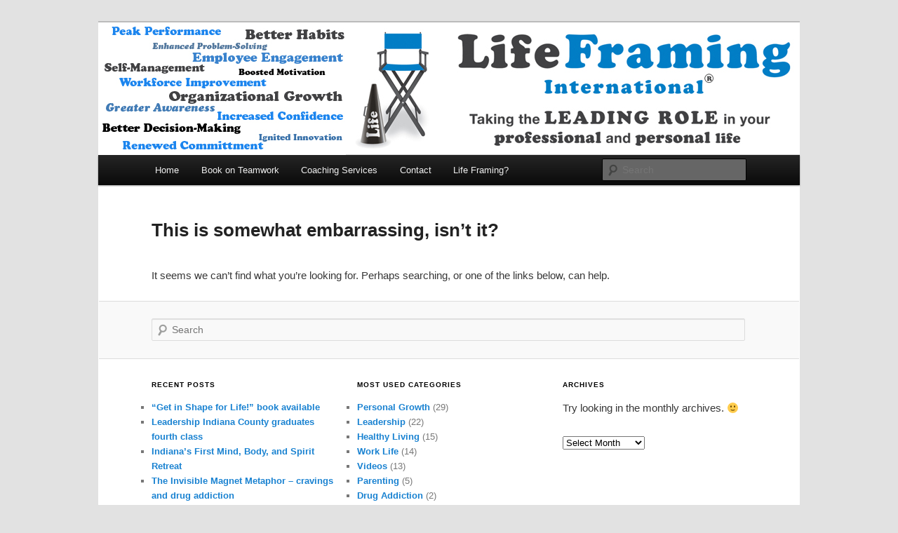

--- FILE ---
content_type: text/html; charset=UTF-8
request_url: https://lifeframingintl.com/?tag=healthy-living-2
body_size: 5244
content:
<!DOCTYPE html>
<!--[if IE 6]>
<html id="ie6" lang="en-US">
<![endif]-->
<!--[if IE 7]>
<html id="ie7" lang="en-US">
<![endif]-->
<!--[if IE 8]>
<html id="ie8" lang="en-US">
<![endif]-->
<!--[if !(IE 6) & !(IE 7) & !(IE 8)]><!-->
<html lang="en-US">
<!--<![endif]-->
<head>
<meta charset="UTF-8" />
<meta name="viewport" content="width=device-width" />
<title>
Page not found | Life Framing International	</title>
<link rel="profile" href="http://gmpg.org/xfn/11" />
<link rel="stylesheet" type="text/css" media="all" href="https://www.lifeframingintl.com/wp-content/themes/twentyeleven/style.css" />
<link rel="pingback" href="https://www.lifeframingintl.com/xmlrpc.php">
<!--[if lt IE 9]>
<script src="https://www.lifeframingintl.com/wp-content/themes/twentyeleven/js/html5.js" type="text/javascript"></script>
<![endif]-->
<link rel='dns-prefetch' href='//www.lifeframingintl.com' />
<link rel='dns-prefetch' href='//s.w.org' />
<link rel="alternate" type="application/rss+xml" title="Life Framing International &raquo; Feed" href="https://lifeframingintl.com/?feed=rss2" />
<link rel="alternate" type="application/rss+xml" title="Life Framing International &raquo; Comments Feed" href="https://lifeframingintl.com/?feed=comments-rss2" />
		<script type="text/javascript">
			window._wpemojiSettings = {"baseUrl":"https:\/\/s.w.org\/images\/core\/emoji\/12.0.0-1\/72x72\/","ext":".png","svgUrl":"https:\/\/s.w.org\/images\/core\/emoji\/12.0.0-1\/svg\/","svgExt":".svg","source":{"concatemoji":"https:\/\/www.lifeframingintl.com\/wp-includes\/js\/wp-emoji-release.min.js?ver=5.3.20"}};
			!function(e,a,t){var n,r,o,i=a.createElement("canvas"),p=i.getContext&&i.getContext("2d");function s(e,t){var a=String.fromCharCode;p.clearRect(0,0,i.width,i.height),p.fillText(a.apply(this,e),0,0);e=i.toDataURL();return p.clearRect(0,0,i.width,i.height),p.fillText(a.apply(this,t),0,0),e===i.toDataURL()}function c(e){var t=a.createElement("script");t.src=e,t.defer=t.type="text/javascript",a.getElementsByTagName("head")[0].appendChild(t)}for(o=Array("flag","emoji"),t.supports={everything:!0,everythingExceptFlag:!0},r=0;r<o.length;r++)t.supports[o[r]]=function(e){if(!p||!p.fillText)return!1;switch(p.textBaseline="top",p.font="600 32px Arial",e){case"flag":return s([127987,65039,8205,9895,65039],[127987,65039,8203,9895,65039])?!1:!s([55356,56826,55356,56819],[55356,56826,8203,55356,56819])&&!s([55356,57332,56128,56423,56128,56418,56128,56421,56128,56430,56128,56423,56128,56447],[55356,57332,8203,56128,56423,8203,56128,56418,8203,56128,56421,8203,56128,56430,8203,56128,56423,8203,56128,56447]);case"emoji":return!s([55357,56424,55356,57342,8205,55358,56605,8205,55357,56424,55356,57340],[55357,56424,55356,57342,8203,55358,56605,8203,55357,56424,55356,57340])}return!1}(o[r]),t.supports.everything=t.supports.everything&&t.supports[o[r]],"flag"!==o[r]&&(t.supports.everythingExceptFlag=t.supports.everythingExceptFlag&&t.supports[o[r]]);t.supports.everythingExceptFlag=t.supports.everythingExceptFlag&&!t.supports.flag,t.DOMReady=!1,t.readyCallback=function(){t.DOMReady=!0},t.supports.everything||(n=function(){t.readyCallback()},a.addEventListener?(a.addEventListener("DOMContentLoaded",n,!1),e.addEventListener("load",n,!1)):(e.attachEvent("onload",n),a.attachEvent("onreadystatechange",function(){"complete"===a.readyState&&t.readyCallback()})),(n=t.source||{}).concatemoji?c(n.concatemoji):n.wpemoji&&n.twemoji&&(c(n.twemoji),c(n.wpemoji)))}(window,document,window._wpemojiSettings);
		</script>
		<style type="text/css">
img.wp-smiley,
img.emoji {
	display: inline !important;
	border: none !important;
	box-shadow: none !important;
	height: 1em !important;
	width: 1em !important;
	margin: 0 .07em !important;
	vertical-align: -0.1em !important;
	background: none !important;
	padding: 0 !important;
}
</style>
	<link rel='stylesheet' id='wp-block-library-css'  href='https://www.lifeframingintl.com/wp-includes/css/dist/block-library/style.min.css?ver=5.3.20' type='text/css' media='all' />
<link rel='stylesheet' id='wp-block-library-theme-css'  href='https://www.lifeframingintl.com/wp-includes/css/dist/block-library/theme.min.css?ver=5.3.20' type='text/css' media='all' />
<link rel='stylesheet' id='twentyeleven-block-style-css'  href='https://www.lifeframingintl.com/wp-content/themes/twentyeleven/blocks.css?ver=20181230' type='text/css' media='all' />
<link rel='https://api.w.org/' href='https://lifeframingintl.com/index.php?rest_route=/' />
<link rel="EditURI" type="application/rsd+xml" title="RSD" href="https://www.lifeframingintl.com/xmlrpc.php?rsd" />
<link rel="wlwmanifest" type="application/wlwmanifest+xml" href="https://www.lifeframingintl.com/wp-includes/wlwmanifest.xml" /> 
<meta name="generator" content="WordPress 5.3.20" />
		<style type="text/css" id="twentyeleven-header-css">
				#site-title,
		#site-description {
			position: absolute;
			clip: rect(1px 1px 1px 1px); /* IE6, IE7 */
			clip: rect(1px, 1px, 1px, 1px);
		}
				</style>
		</head>

<body class="error404 wp-embed-responsive single-author two-column right-sidebar">
<div id="page" class="hfeed">
	<header id="branding" role="banner">
			<hgroup>
				<h1 id="site-title"><span><a href="https://lifeframingintl.com/" rel="home">Life Framing International</a></span></h1>
				<h2 id="site-description">A THINK BETTER &#8211; WORK SMARTER &#8211; ENJOY MORE Company</h2>
			</hgroup>

						<a href="https://lifeframingintl.com/">
									<img src="https://www.lifeframingintl.com/wp-content/uploads/2014/03/NewBannerMaybe3.jpg" width="1000" height="288" alt="Life Framing International" />
							</a>
			
						<div class="only-search with-image">
					<form method="get" id="searchform" action="https://lifeframingintl.com/">
		<label for="s" class="assistive-text">Search</label>
		<input type="text" class="field" name="s" id="s" placeholder="Search" />
		<input type="submit" class="submit" name="submit" id="searchsubmit" value="Search" />
	</form>
			</div>
				
			<nav id="access" role="navigation">
				<h3 class="assistive-text">Main menu</h3>
								<div class="skip-link"><a class="assistive-text" href="#content">Skip to primary content</a></div>
									<div class="skip-link"><a class="assistive-text" href="#secondary">Skip to secondary content</a></div>
												<div class="menu"><ul>
<li ><a href="https://lifeframingintl.com/">Home</a></li><li class="page_item page-item-270"><a href="https://lifeframingintl.com/?page_id=270">Book on Teamwork</a></li>
<li class="page_item page-item-295"><a href="https://lifeframingintl.com/?page_id=295">Coaching Services</a></li>
<li class="page_item page-item-154"><a href="https://lifeframingintl.com/?page_id=154">Contact</a></li>
<li class="page_item page-item-2"><a href="https://lifeframingintl.com/?page_id=2">Life Framing?</a></li>
</ul></div>
			</nav><!-- #access -->
	</header><!-- #branding -->


	<div id="main">

	<div id="primary">
		<div id="content" role="main">

			<article id="post-0" class="post error404 not-found">
				<header class="entry-header">
					<h1 class="entry-title">This is somewhat embarrassing, isn&rsquo;t it?</h1>
				</header>

				<div class="entry-content">
					<p>It seems we can&rsquo;t find what you&rsquo;re looking for. Perhaps searching, or one of the links below, can help.</p>

						<form method="get" id="searchform" action="https://lifeframingintl.com/">
		<label for="s" class="assistive-text">Search</label>
		<input type="text" class="field" name="s" id="s" placeholder="Search" />
		<input type="submit" class="submit" name="submit" id="searchsubmit" value="Search" />
	</form>

							<div class="widget widget_recent_entries">		<h2 class="widgettitle">Recent Posts</h2>		<ul>
											<li>
					<a href="https://lifeframingintl.com/?p=356">&#8220;Get in Shape for Life!&#8221; book available</a>
									</li>
											<li>
					<a href="https://lifeframingintl.com/?p=350">Leadership Indiana County graduates fourth class</a>
									</li>
											<li>
					<a href="https://lifeframingintl.com/?p=324">Indiana&#8217;s First Mind, Body, and Spirit Retreat</a>
									</li>
											<li>
					<a href="https://lifeframingintl.com/?p=303">The Invisible Magnet Metaphor &#8211; cravings and drug addiction</a>
									</li>
											<li>
					<a href="https://lifeframingintl.com/?p=293">The Fun Dip Demo &#8211; drug addiction and neural plasticity</a>
									</li>
											<li>
					<a href="https://lifeframingintl.com/?p=274">&#8220;Don&#8217;t Break the Rope!&#8221; is on Amazon/Kindle</a>
									</li>
											<li>
					<a href="https://lifeframingintl.com/?p=267">New Book Out Today!</a>
									</li>
											<li>
					<a href="https://lifeframingintl.com/?p=264">Suspending the blog until the book is finished</a>
									</li>
											<li>
					<a href="https://lifeframingintl.com/?p=258">Get Involved (part 2) with Tom Baker</a>
									</li>
											<li>
					<a href="https://lifeframingintl.com/?p=256">How to Get Involved with Tom Baker</a>
									</li>
					</ul>
		</div>
					<div class="widget">
						<h2 class="widgettitle">Most Used Categories</h2>
						<ul>
							<li class="cat-item cat-item-3"><a href="https://lifeframingintl.com/?cat=3">Personal Growth</a> (29)
</li>
	<li class="cat-item cat-item-22"><a href="https://lifeframingintl.com/?cat=22">Leadership</a> (22)
</li>
	<li class="cat-item cat-item-23"><a href="https://lifeframingintl.com/?cat=23">Healthy Living</a> (15)
</li>
	<li class="cat-item cat-item-4"><a href="https://lifeframingintl.com/?cat=4">Work Life</a> (14)
</li>
	<li class="cat-item cat-item-47"><a href="https://lifeframingintl.com/?cat=47">Videos</a> (13)
</li>
	<li class="cat-item cat-item-50"><a href="https://lifeframingintl.com/?cat=50">Parenting</a> (5)
</li>
	<li class="cat-item cat-item-57"><a href="https://lifeframingintl.com/?cat=57">Drug Addiction</a> (2)
</li>
	<li class="cat-item cat-item-1"><a href="https://lifeframingintl.com/?cat=1">Uncategorized</a> (1)
</li>
						</ul>
					</div>

					<div class="widget widget_archive"><h2 class="widgettitle">Archives</h2><p>Try looking in the monthly archives. 🙂</p>		<label class="screen-reader-text" for="archives-dropdown--1">Archives</label>
		<select id="archives-dropdown--1" name="archive-dropdown">
			
			<option value="">Select Month</option>
				<option value='https://lifeframingintl.com/?m=202012'> December 2020 </option>
	<option value='https://lifeframingintl.com/?m=201912'> December 2019 </option>
	<option value='https://lifeframingintl.com/?m=201707'> July 2017 </option>
	<option value='https://lifeframingintl.com/?m=201704'> April 2017 </option>
	<option value='https://lifeframingintl.com/?m=201601'> January 2016 </option>
	<option value='https://lifeframingintl.com/?m=201512'> December 2015 </option>
	<option value='https://lifeframingintl.com/?m=201409'> September 2014 </option>
	<option value='https://lifeframingintl.com/?m=201408'> August 2014 </option>
	<option value='https://lifeframingintl.com/?m=201407'> July 2014 </option>
	<option value='https://lifeframingintl.com/?m=201406'> June 2014 </option>
	<option value='https://lifeframingintl.com/?m=201405'> May 2014 </option>
	<option value='https://lifeframingintl.com/?m=201404'> April 2014 </option>
	<option value='https://lifeframingintl.com/?m=201403'> March 2014 </option>
	<option value='https://lifeframingintl.com/?m=201402'> February 2014 </option>
	<option value='https://lifeframingintl.com/?m=201401'> January 2014 </option>
	<option value='https://lifeframingintl.com/?m=201312'> December 2013 </option>
	<option value='https://lifeframingintl.com/?m=201311'> November 2013 </option>
	<option value='https://lifeframingintl.com/?m=201310'> October 2013 </option>
	<option value='https://lifeframingintl.com/?m=201309'> September 2013 </option>
	<option value='https://lifeframingintl.com/?m=201308'> August 2013 </option>
	<option value='https://lifeframingintl.com/?m=201307'> July 2013 </option>
	<option value='https://lifeframingintl.com/?m=201306'> June 2013 </option>
	<option value='https://lifeframingintl.com/?m=201305'> May 2013 </option>
	<option value='https://lifeframingintl.com/?m=201304'> April 2013 </option>
	<option value='https://lifeframingintl.com/?m=201303'> March 2013 </option>
	<option value='https://lifeframingintl.com/?m=201302'> February 2013 </option>
	<option value='https://lifeframingintl.com/?m=201301'> January 2013 </option>
	<option value='https://lifeframingintl.com/?m=201212'> December 2012 </option>
	<option value='https://lifeframingintl.com/?m=201211'> November 2012 </option>
	<option value='https://lifeframingintl.com/?m=201210'> October 2012 </option>
	<option value='https://lifeframingintl.com/?m=201209'> September 2012 </option>
	<option value='https://lifeframingintl.com/?m=201208'> August 2012 </option>
	<option value='https://lifeframingintl.com/?m=201207'> July 2012 </option>
	<option value='https://lifeframingintl.com/?m=201202'> February 2012 </option>
	<option value='https://lifeframingintl.com/?m=201112'> December 2011 </option>
	<option value='https://lifeframingintl.com/?m=201110'> October 2011 </option>
	<option value='https://lifeframingintl.com/?m=201109'> September 2011 </option>

		</select>

<script type="text/javascript">
/* <![CDATA[ */
(function() {
	var dropdown = document.getElementById( "archives-dropdown--1" );
	function onSelectChange() {
		if ( dropdown.options[ dropdown.selectedIndex ].value !== '' ) {
			document.location.href = this.options[ this.selectedIndex ].value;
		}
	}
	dropdown.onchange = onSelectChange;
})();
/* ]]> */
</script>

		</div>
					<div class="widget widget_tag_cloud"><h2 class="widgettitle">Tags</h2><div class="tagcloud"><ul class='wp-tag-cloud' role='list'>
	<li><a href="https://lifeframingintl.com/?tag=challenges" class="tag-cloud-link tag-link-7 tag-link-position-1" style="font-size: 19.836363636364pt;" aria-label="challenges (16 items)">challenges</a></li>
	<li><a href="https://lifeframingintl.com/?tag=craving" class="tag-cloud-link tag-link-64 tag-link-position-2" style="font-size: 8pt;" aria-label="craving (1 item)">craving</a></li>
	<li><a href="https://lifeframingintl.com/?tag=cravings" class="tag-cloud-link tag-link-67 tag-link-position-3" style="font-size: 8pt;" aria-label="cravings (1 item)">cravings</a></li>
	<li><a href="https://lifeframingintl.com/?tag=development" class="tag-cloud-link tag-link-33 tag-link-position-4" style="font-size: 19.2pt;" aria-label="development (14 items)">development</a></li>
	<li><a href="https://lifeframingintl.com/?tag=drug-addiction-2" class="tag-cloud-link tag-link-58 tag-link-position-5" style="font-size: 10.290909090909pt;" aria-label="drug addiction (2 items)">drug addiction</a></li>
	<li><a href="https://lifeframingintl.com/?tag=engagement" class="tag-cloud-link tag-link-8 tag-link-position-6" style="font-size: 16.272727272727pt;" aria-label="engagement (8 items)">engagement</a></li>
	<li><a href="https://lifeframingintl.com/?tag=exercise" class="tag-cloud-link tag-link-26 tag-link-position-7" style="font-size: 14.109090909091pt;" aria-label="exercise (5 items)">exercise</a></li>
	<li><a href="https://lifeframingintl.com/?tag=healthy" class="tag-cloud-link tag-link-27 tag-link-position-8" style="font-size: 17.927272727273pt;" aria-label="healthy (11 items)">healthy</a></li>
	<li><a href="https://lifeframingintl.com/?tag=healthy-living-2" class="tag-cloud-link tag-link-54 tag-link-position-9" style="font-size: 11.818181818182pt;" aria-label="healthy living (3 items)">healthy living</a></li>
	<li><a href="https://lifeframingintl.com/?tag=heroin" class="tag-cloud-link tag-link-59 tag-link-position-10" style="font-size: 10.290909090909pt;" aria-label="heroin (2 items)">heroin</a></li>
	<li><a href="https://lifeframingintl.com/?tag=high-school" class="tag-cloud-link tag-link-43 tag-link-position-11" style="font-size: 16.909090909091pt;" aria-label="high school (9 items)">high school</a></li>
	<li><a href="https://lifeframingintl.com/?tag=interactive" class="tag-cloud-link tag-link-31 tag-link-position-12" style="font-size: 14.109090909091pt;" aria-label="interactive (5 items)">interactive</a></li>
	<li><a href="https://lifeframingintl.com/?tag=invisible-magnet" class="tag-cloud-link tag-link-66 tag-link-position-13" style="font-size: 8pt;" aria-label="invisible magnet (1 item)">invisible magnet</a></li>
	<li><a href="https://lifeframingintl.com/?tag=leadership" class="tag-cloud-link tag-link-16 tag-link-position-14" style="font-size: 20.981818181818pt;" aria-label="leadership (20 items)">leadership</a></li>
	<li><a href="https://lifeframingintl.com/?tag=life-balance" class="tag-cloud-link tag-link-44 tag-link-position-15" style="font-size: 18.818181818182pt;" aria-label="life balance (13 items)">life balance</a></li>
	<li><a href="https://lifeframingintl.com/?tag=lifeframing" class="tag-cloud-link tag-link-29 tag-link-position-16" style="font-size: 17.418181818182pt;" aria-label="lifeframing (10 items)">lifeframing</a></li>
	<li><a href="https://lifeframingintl.com/?tag=life-story" class="tag-cloud-link tag-link-20 tag-link-position-17" style="font-size: 15.636363636364pt;" aria-label="life story (7 items)">life story</a></li>
	<li><a href="https://lifeframingintl.com/?tag=living" class="tag-cloud-link tag-link-28 tag-link-position-18" style="font-size: 17.418181818182pt;" aria-label="living (10 items)">living</a></li>
	<li><a href="https://lifeframingintl.com/?tag=management" class="tag-cloud-link tag-link-48 tag-link-position-19" style="font-size: 11.818181818182pt;" aria-label="management (3 items)">management</a></li>
	<li><a href="https://lifeframingintl.com/?tag=motivation" class="tag-cloud-link tag-link-6 tag-link-position-20" style="font-size: 17.418181818182pt;" aria-label="motivation (10 items)">motivation</a></li>
	<li><a href="https://lifeframingintl.com/?tag=neural-plasticity" class="tag-cloud-link tag-link-62 tag-link-position-21" style="font-size: 8pt;" aria-label="neural plasticity (1 item)">neural plasticity</a></li>
	<li><a href="https://lifeframingintl.com/?tag=neurotransmitter-receptor-sites" class="tag-cloud-link tag-link-63 tag-link-position-22" style="font-size: 8pt;" aria-label="neurotransmitter receptor sites (1 item)">neurotransmitter receptor sites</a></li>
	<li><a href="https://lifeframingintl.com/?tag=optimism" class="tag-cloud-link tag-link-14 tag-link-position-23" style="font-size: 14.109090909091pt;" aria-label="optimism (5 items)">optimism</a></li>
	<li><a href="https://lifeframingintl.com/?tag=parenting-2" class="tag-cloud-link tag-link-51 tag-link-position-24" style="font-size: 10.290909090909pt;" aria-label="parenting (2 items)">parenting</a></li>
	<li><a href="https://lifeframingintl.com/?tag=performance" class="tag-cloud-link tag-link-19 tag-link-position-25" style="font-size: 11.818181818182pt;" aria-label="performance (3 items)">performance</a></li>
	<li><a href="https://lifeframingintl.com/?tag=personal-constitution" class="tag-cloud-link tag-link-10 tag-link-position-26" style="font-size: 13.090909090909pt;" aria-label="personal constitution (4 items)">personal constitution</a></li>
	<li><a href="https://lifeframingintl.com/?tag=personal-growth-2" class="tag-cloud-link tag-link-9 tag-link-position-27" style="font-size: 22pt;" aria-label="personal growth (24 items)">personal growth</a></li>
	<li><a href="https://lifeframingintl.com/?tag=published" class="tag-cloud-link tag-link-30 tag-link-position-28" style="font-size: 15pt;" aria-label="published (6 items)">published</a></li>
	<li><a href="https://lifeframingintl.com/?tag=self-development" class="tag-cloud-link tag-link-11 tag-link-position-29" style="font-size: 18.818181818182pt;" aria-label="self-development (13 items)">self-development</a></li>
	<li><a href="https://lifeframingintl.com/?tag=self-growth" class="tag-cloud-link tag-link-12 tag-link-position-30" style="font-size: 19.2pt;" aria-label="self-growth (14 items)">self-growth</a></li>
	<li><a href="https://lifeframingintl.com/?tag=self-improvement" class="tag-cloud-link tag-link-13 tag-link-position-31" style="font-size: 21.236363636364pt;" aria-label="self-improvement (21 items)">self-improvement</a></li>
	<li><a href="https://lifeframingintl.com/?tag=self-help" class="tag-cloud-link tag-link-45 tag-link-position-32" style="font-size: 19.454545454545pt;" aria-label="self help (15 items)">self help</a></li>
	<li><a href="https://lifeframingintl.com/?tag=shape" class="tag-cloud-link tag-link-24 tag-link-position-33" style="font-size: 13.090909090909pt;" aria-label="shape (4 items)">shape</a></li>
	<li><a href="https://lifeframingintl.com/?tag=skill" class="tag-cloud-link tag-link-32 tag-link-position-34" style="font-size: 15pt;" aria-label="skill (6 items)">skill</a></li>
	<li><a href="https://lifeframingintl.com/?tag=skill-development" class="tag-cloud-link tag-link-34 tag-link-position-35" style="font-size: 16.272727272727pt;" aria-label="skill-development (8 items)">skill-development</a></li>
	<li><a href="https://lifeframingintl.com/?tag=speaking" class="tag-cloud-link tag-link-46 tag-link-position-36" style="font-size: 17.418181818182pt;" aria-label="speaking (10 items)">speaking</a></li>
	<li><a href="https://lifeframingintl.com/?tag=training" class="tag-cloud-link tag-link-35 tag-link-position-37" style="font-size: 15.636363636364pt;" aria-label="training (7 items)">training</a></li>
	<li><a href="https://lifeframingintl.com/?tag=videos" class="tag-cloud-link tag-link-37 tag-link-position-38" style="font-size: 13.090909090909pt;" aria-label="videos (4 items)">videos</a></li>
	<li><a href="https://lifeframingintl.com/?tag=want-out-of-life" class="tag-cloud-link tag-link-21 tag-link-position-39" style="font-size: 16.272727272727pt;" aria-label="want out of life (8 items)">want out of life</a></li>
	<li><a href="https://lifeframingintl.com/?tag=well-being" class="tag-cloud-link tag-link-53 tag-link-position-40" style="font-size: 11.818181818182pt;" aria-label="well being (3 items)">well being</a></li>
	<li><a href="https://lifeframingintl.com/?tag=wellbeing" class="tag-cloud-link tag-link-71 tag-link-position-41" style="font-size: 8pt;" aria-label="wellbeing (1 item)">wellbeing</a></li>
	<li><a href="https://lifeframingintl.com/?tag=withdrawal" class="tag-cloud-link tag-link-65 tag-link-position-42" style="font-size: 8pt;" aria-label="withdrawal (1 item)">withdrawal</a></li>
	<li><a href="https://lifeframingintl.com/?tag=work-life-2" class="tag-cloud-link tag-link-5 tag-link-position-43" style="font-size: 14.109090909091pt;" aria-label="work life (5 items)">work life</a></li>
	<li><a href="https://lifeframingintl.com/?tag=workout" class="tag-cloud-link tag-link-25 tag-link-position-44" style="font-size: 14.109090909091pt;" aria-label="workout (5 items)">workout</a></li>
	<li><a href="https://lifeframingintl.com/?tag=workshop" class="tag-cloud-link tag-link-42 tag-link-position-45" style="font-size: 16.272727272727pt;" aria-label="workshop (8 items)">workshop</a></li>
</ul>
</div>
</div>
				</div><!-- .entry-content -->
			</article><!-- #post-0 -->

		</div><!-- #content -->
	</div><!-- #primary -->


	</div><!-- #main -->

	<footer id="colophon" role="contentinfo">

			
			<div id="site-generator">
												<a href="https://wordpress.org/" class="imprint" title="Semantic Personal Publishing Platform">
					Proudly powered by WordPress				</a>
			</div>
	</footer><!-- #colophon -->
</div><!-- #page -->

<script type='text/javascript' src='https://www.lifeframingintl.com/wp-includes/js/wp-embed.min.js?ver=5.3.20'></script>

</body>
</html>
